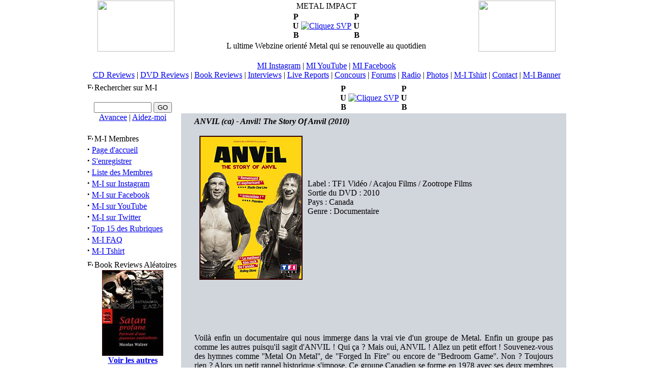

--- FILE ---
content_type: text/html
request_url: https://www.metal-impact.com/index.php?name=DVDReviews&req=showcontent&id=107
body_size: 10665
content:
<!DOCTYPE HTML PUBLIC "-//W3C//DTD HTML 4.01 Transitional//EN">
<html>
<head>
<meta http-equiv="Content-Type" content="text/html; charset=ISO-8859-1">
<title>ANVIL (ca) - Anvil! The Story Of  Anvil (2010) :: METAL IMPACT :: L ultime Webzine orienté Metal qui se renouvelle au quotidien</title>
<meta name="keywords" content="deezer, brève, news, cd reviews, chronique, review, dvd, cd, audio, reviews, critique, chronique, bouquin, livre, book, BD, bande dessiné, concert, live, live report, interview, interviews, mp3, video, vidéo, download, téléchargement, musique, music, metal, rock, trash metal, Metal, trash, thrash, thrash metal, death metal, heavy, heavy metal, black, black metal, grind, neo, stoner, hardcore, speed, metallica, underground, alternatif, blasphy, concours, lot, gain, gagner, cadeau, site, meilleur, webzine, e-zine, zine, photo, foto, photographie, groupe, forum, impact, radio, judas priest, kiss, metallica, metalica, acdc, iron maiden, gojira, tattoo, tatouage, tatoué">
<meta name="description" content="L ultime Webzine orienté Metal qui se renouvelle au quotidien">
<meta name="robots" content="follow, index, all">
<meta name="language" content="fr">
<meta name="resource-type" content="document">
<meta http-equiv="expires" content="0">
<meta name="author" content="METAL IMPACT">
<meta name="copyright" content="Copyright (c) 2003 by METAL IMPACT">
<meta name="revisit-after" content="2 days">
<meta name="distribution" content="Global">
<meta name="rating" content="General">
<link rel="alternate" type="application/rss+xml" title="RRS - Metal-Impact.com" href="http://www.metal-impact.com/rss.xml">
<meta name="verify-v1" content="fEKCos1ijO3ZUsokbPEi/N/BFBYsBxl2kwAhkMA+ozk=">
<link rel="StyleSheet" href="themes/MetalImpact/style/styleNN.css" type="text/css">
<style type="text/css">@import url("themes/MetalImpact/style/style.css"); </style>
<script type="text/javascript" src="javascript/showimages.php"></script>

<script type="text/javascript" src="javascript/openwindow.php?hlpfile="></script>

<script language="javascript" type="text/javascript">
//<!--
function GetCookie(name) {
  var arg=name+"=";
  var alen = arg.length;
  var clen = document.cookie.length;
  var i  = 0;
  while (i < clen) {
    var j = i + alen;
    if (document.cookie.substring(i,j) == arg)
      return getCookieVal (j);
    i = document.cookie.indexOf(" ", i) + 1;
    if (i == 0) break;
  }
return null;
}
function getCookieVal (offset) {
   var endstr = document.cookie.indexOf (";", offset);
         if (endstr == 1)
           endstr = document.cookie.length;
         return unescape(document.cookie.substring(offset, endstr));
}
function SetCookie (name, value, expires) {
  var exp = new Date();
  var expiro = (exp.getTime() + (24 * 60 * 60 * 1000 * expires));
  exp.setTime(expiro); 
  var expstr = "; expires=" + exp.toGMTString();
  document.cookie = name + "=" + escape(value) + expstr;
}
function DeleteCookie(name){
  if (GetCookie(name)) {
    document.cookie = name + "=" + "; expires = Thu, 01-Jan-70 00:00:01 GMT";
        }
}
blockarray = new Array();
var blockarrayint = -1;
function doblocks() {
  for (var q = 0; q < blockarray.length; q++) {
    xyzswitch(blockarray[q]);
  }
}
function xswitch(listID) { 
    if(listID.style.display=="none") { 
      listID.style.display=""; 
    } else { 
      listID.style.display="none"; 
    } 
} 
function icoswitch(bid) { 
  icoID = document.getElementById('pic'+bid); 
  if(icoID.src=="https://www.metal-impact.com/themes/MetalImpact/images/minus.gif" width="11" height="11") { 
                icoID.src = "https://www.metal-impact.com/themes/MetalImpact/images/plus.gif"; 
    SetCookie('block'+bid,'yes',365); 
  } else { 
    icoID.src = "https://www.metal-impact.com/themes/MetalImpact/images/minus.gif" width="11" height="11"; 
    DeleteCookie('block'+bid); 
  } 
} 
function xyzswitch(bid) { 
    xswitch(document.getElementById('ph'+bid)); 
    xswitch(document.getElementById('pe'+bid)); 
    icoswitch(bid); 
} 
//--> 
</script> 
<script type="text/javascript" src="https://ludopix.metal-impact.com/mi.js"></script>
</head>
<body bgcolor="#FFFFFF" text="#000000" topmargin="0" onLoad="doblocks();">



<table width="940" border="0" cellpadding="0" cellspacing="0" align="center">

 <tr>
  <td>
   <table border="0" cellspacing="1" cellpadding="0" class="cadre" width="100%">
     <tr>
       <td align="center" width="190"> <a href="index.php">
         <a href="index.php" title="METAL IMPACT, L ultime Webzine orienté Metal qui se renouvelle au quotidien"><img src="images/logo.gif" width="151" height="100" border="0"></a>

       </td>
       <td align="center" width="550" class="bloc_titre">
         METAL IMPACT</a><br><div align="center"><table align="center" >
<tr>
<td align="center"><span class="slogan"><b>P<br>U<br>B</b></span></td>
<td align="center"><a href="banners.php?op=click&amp;bid=116" target="_blank" title="https://www.metal-impact.com/index.php?name=Reviews&req=showcontent&id=4079"><img src="https://www.metal-impact.com/images/banners/ban_totalironmaiden09-10.gif" border="0" alt="Cliquez SVP"></a></td>
<td align="center"><span class="slogan"><b>P<br>U<br>B</b></span></td>
</tr>
</table>

</div>


      L ultime Webzine orienté Metal qui se renouvelle au quotidien
          </td>
       <td align="center" width="190">
         <a href="index.php" title="METAL IMPACT, L ultime Webzine orienté Metal qui se renouvelle au quotidien"><img src="images/logo.gif" width="151" height="100" border="0"></a>

       </td>
     </tr>
<tr align="center"><td colspan="3" class="bloc_titre">
<br><a href="https://www.instagram.com/Metalimpactwebzine" target="_blank">MI Instagram</a> | <a href="https://www.youtube.com/@Metalimpactwebzine" target="_blank">MI YouTube</a> | <a href="https://www.facebook.com/metalimpact" target="_blank">MI Facebook</a>
<br><a href="index.php?name=Reviews">CD Reviews</a> | <a href="index.php?name=DVDReviews">DVD Reviews</a> | <a href="index.php?name=BookReviews">Book Reviews</a> | <a href="index.php?name=Interviews">Interviews</a> |
<a href="index.php?name=LiveReports">Live Reports</a> | <a href="modules.php?op=modload&name=Lottery&file=index">Concours</a> | <a href="index.php?name=DB_phpBB2">Forums</a> |
<a href="miradio" target="_blank">Radio</a> | <a href="https://www.ludopix.com" target="_blank">Photos</a> |
<a href="https://forms.gle/DyyetzuQ2vTYDwvD9" target="_blank">M-I Tshirt</a> | <a href="javascript:mi('blasphy','metal-impact','com')">Contact</a> | <a href="images/banners/ban_new_metal-impact_n.gif" target="_blank">M-I Banner</a>
</td></tr>
   </table>
  </td>
 </tr>
</table>
<table width="950" align="center" cellpadding="0" cellspacing="5" border="0">
<tr valign="top">
<td width="150" valign="top" nowrap>
<table width="100%" border="0" cellspacing="1" cellpadding="0" class="cadre">
<tr>
<td width="95%" class="bloc_titre"><img id="pic45" src="themes/MetalImpact/images/minus.gif" width="11" height="11" onclick="xyzswitch('45');" alt="Fermer/Ouvrir ce bloc" align="left">
<script language="JavaScript" type="text/javascript">
<!--
var blockopen=GetCookie('block45'); 
if (blockopen != null) {
  blockarrayint += 1;
  blockarray[blockarrayint] = "45";
}
//-->
</script>
Rechercher sur M-I</td>
</tr>
<tr id="pe45" style="display:show;">
<td colspan="2" width="100%" class="fond1">
<span color="#355031" class="pn-bloc"><form method="post" action="modules.php"><input type="hidden" name="op" value="modload"><input type="hidden" name="name" value="Search"><input type="hidden" name="file" value="index"><input type="hidden" name="action" value="search"><input type="hidden" name="overview" value="1"><br><center><input type="text" name="q" size="12"> <input type="submit" class=\"button\" value="GO"><br><a href="modules.php?op=modload&name=Search&file=index" target="_blank">Avancee</a> | <a href="modules.php?op=modload&name=FAQ&file=index&myfaq=yes&id_cat=9#18" target="_blank">Aidez-moi</a></center><input type="hidden" name="active_downloads" value="1">
<input type="hidden" name="active_comments" value="1">
<input type="hidden" name="active_faqs" value="1">
<input type="hidden" name="active_bookreviews" value="1">
<input type="hidden" name="active_interviews" value="1">
<input type="hidden" name="active_weblinks" value="1">
<input type="hidden" name="active_livereports" value="1">
<input type="hidden" name="active_reviews" value="1">
<input type="hidden" name="active_sections" value="1">
<input type="hidden" name="active_stories" value="1">
<input type="hidden" name="stories_topics" value="">
<input type="hidden" name="stories_cat" value="">
<input type="hidden" name="stories_author" value="">
<input type="hidden" name="active_users" value="1">
<input type="hidden" name="active_dvdreviews" value="1">
</form></span>
</td>
</tr><tr id="ph45" style="display:none;"><td colspan="2" width="100%" class="fond1"></td></tr>
</table>

<table border="0" cellpadding="1" cellspacing="2" width="100%"><tr><td></td></tr></table>
<table width="100%" border="0" cellspacing="1" cellpadding="0" class="cadre">
<tr>
<td width="95%" class="bloc_titre"><img id="pic1" src="themes/MetalImpact/images/minus.gif" width="11" height="11" onclick="xyzswitch('1');" alt="Fermer/Ouvrir ce bloc" align="left">
<script language="JavaScript" type="text/javascript">
<!--
var blockopen=GetCookie('block1'); 
if (blockopen != null) {
  blockarrayint += 1;
  blockarray[blockarrayint] = "1";
}
//-->
</script>
M-I Membres</td>
</tr>
<tr id="pe1" style="display:show;">
<td colspan="2" width="100%" class="fond1">
<span color="#355031" class="pn-bloc"><strong><big>&middot;</big></strong>&nbsp;<a class="pn-normal" href="index.php" title="Retour à la page principale">Page d'accueil</a><br /><strong><big>&middot;</big></strong>&nbsp;<a class="pn-normal" href="user.php?op=register&module=NS-NewUser" title="S'enregistrer sur Metal Impact afin de participer à la vie du site comme par ex: les forums">S'enregistrer</a><br /><strong><big>&middot;</big></strong>&nbsp;<a class="pn-normal" href="index.php?name=Members_List" title="Liste des M-I membres inscrit sur Metal Impact">Liste des Membres</a><br /><strong><big>&middot;</big></strong>&nbsp;<a class="pn-normal" href="https://www.instagram.com/Metalimpactwebzine" title="Retrouvez Metal-Impact sur Instagram">M-I sur Instagram</a><br /><strong><big>&middot;</big></strong>&nbsp;<a class="pn-normal" href="https://www.facebook.com/MetalImpact" title="Retrouvez Metal-Impact sur Facebook">M-I sur Facebook</a><br /><strong><big>&middot;</big></strong>&nbsp;<a class="pn-normal" href="http://www.youtube.com/user/MetalImpactwebzine" title="Retrouvez Metal-Impact sur YouTube">M-I sur YouTube</a><br /><strong><big>&middot;</big></strong>&nbsp;<a class="pn-normal" href="https://twitter.com/metalimpact" title="Retrouvez Metal-Impact sur Twitter">M-I sur Twitter</a><br /><strong><big>&middot;</big></strong>&nbsp;<a class="pn-normal" href="index.php?name=Top_List" title="Top 15 des Rubriques">Top 15 des Rubriques</a><br /><strong><big>&middot;</big></strong>&nbsp;<a class="pn-normal" href="index.php?name=FAQ" title="Foire Aux Questions (Frequently Asked Questions)">M-I FAQ</a><br /><strong><big>&middot;</big></strong>&nbsp;<a class="pn-normal" href="https://forms.gle/DyyetzuQ2vTYDwvD9" title="Soutiens nous en portant les couleurs de Metal-Impact">M-I Tshirt</a><br /></span>
</td>
</tr><tr id="ph1" style="display:none;"><td colspan="2" width="100%" class="fond1"></td></tr>
</table>

<table border="0" cellpadding="1" cellspacing="2" width="100%"><tr><td></td></tr></table>
<table width="100%" border="0" cellspacing="1" cellpadding="0" class="cadre">
<tr>
<td width="95%" class="bloc_titre"><img id="pic81" src="themes/MetalImpact/images/minus.gif" width="11" height="11" onclick="xyzswitch('81');" alt="Fermer/Ouvrir ce bloc" align="left">
<script language="JavaScript" type="text/javascript">
<!--
var blockopen=GetCookie('block81'); 
if (blockopen != null) {
  blockarrayint += 1;
  blockarray[blockarrayint] = "81";
}
//-->
</script>
Book Reviews Aléatoires</td>
</tr>
<tr id="pe81" style="display:show;">
<td colspan="2" width="100%" class="fond1">
<span color="#355031" class="pn-bloc">
<table align="center" BORDER="0"  CELLSPACING="0" CELLPADDING="0" width="100%"title='Voir les Autres Book Reviews'>
<tr title="
 SATAN PROFANE : Portrait D’une Jeunesse Enténébrée (2009) (54001) 
"><td width='100%' align='center'><a href='index.php?name=BookReviews&req=showcontent&id=61'><img src="modules/BookReviews/images/th/nicolaswalzer_satanprofaneportraitdunejeunesseentenebree_9782220060583.jpg" border="0"  width="120" height="168"></a></td></tr>
<tr><td align='center' colspan='2'><a href="index.php?name=BookReviews"><span class='tiny'><b>Voir les autres</b></span></a></td></tr>
</table>
</span>
</td>
</tr><tr id="ph81" style="display:none;"><td colspan="2" width="100%" class="fond1"></td></tr>
</table>

<table border="0" cellpadding="1" cellspacing="2" width="100%"><tr><td></td></tr></table>
<table width="100%" border="0" cellspacing="1" cellpadding="0" class="cadre">
<tr>
<td width="95%" class="bloc_titre"><img id="pic50" src="themes/MetalImpact/images/minus.gif" width="11" height="11" onclick="xyzswitch('50');" alt="Fermer/Ouvrir ce bloc" align="left">
<script language="JavaScript" type="text/javascript">
<!--
var blockopen=GetCookie('block50'); 
if (blockopen != null) {
  blockarrayint += 1;
  blockarray[blockarrayint] = "50";
}
//-->
</script>
Interviews Aléatoires</td>
</tr>
<tr id="pe50" style="display:show;">
<td colspan="2" width="100%" class="fond1">
<span color="#355031" class="pn-bloc">
<table  align="center" BORDER="0"  CELLSPACING="0" CELLPADDING="0" width="100%" title='Voir les Autres Interviews'>
<tr title='
 SILENT VOICES (fi) - Michael Henneken (Jan-2006 / ITW-VIDEO) (35459) 
'><td width='100%' align='left' nowrap><span class='pn-bloc'><strong><big>&middot;</big></strong>&nbsp;<a href='index.php?name=Interviews&req=showcontent&id=238'>SILENT VOICES (…</a></span></td></tr>
<tr title='
 6:33 (FRA) - Dietrisch Von Schtrudle (Avril-2013) (7636) 
'><td width='100%' align='left' nowrap><span class='pn-bloc'><strong><big>&middot;</big></strong>&nbsp;<a href='index.php?name=Interviews&req=showcontent&id=652'>6:33 (FRA) - Di…</a></span></td></tr>
<tr title='
 HANGMAN'S CHAIR (FRA) - Julien Chanut et Mehdi Birouk Thépegnier (Juin-2016) (7736) 
'><td width='100%' align='left' nowrap><span class='pn-bloc'><strong><big>&middot;</big></strong>&nbsp;<a href='index.php?name=Interviews&req=showcontent&id=727'>HANGMAN'S CHAIR…</a></span></td></tr>
<tr title='
 ANATHEMA (uk) - Vincent Cavanagh (Mars-2012) (20061) 
'><td width='100%' align='left' nowrap><span class='pn-bloc'><strong><big>&middot;</big></strong>&nbsp;<a href='index.php?name=Interviews&req=showcontent&id=442'>ANATHEMA (uk) -…</a></span></td></tr>
<tr title='
 IAMFIRE (se) - Peter Dolving (Mars-2015/VF-EV) (7539) 
'><td width='100%' align='left' nowrap><span class='pn-bloc'><strong><big>&middot;</big></strong>&nbsp;<a href='index.php?name=Interviews&req=showcontent&id=649'>IAMFIRE (se) - …</a></span></td></tr>
<tr><td align='center' colspan='2'><a href="index.php?name=Interviews"><span class='tiny'><b>Voir les autres</b></span></a></td></tr>
</table>
</span>
</td>
</tr><tr id="ph50" style="display:none;"><td colspan="2" width="100%" class="fond1"></td></tr>
</table>

<table border="0" cellpadding="1" cellspacing="2" width="100%"><tr><td></td></tr></table>
<table width="100%" border="0" cellspacing="1" cellpadding="0" class="cadre">
<tr>
<td width="95%" class="bloc_titre"><img id="pic49" src="themes/MetalImpact/images/minus.gif" width="11" height="11" onclick="xyzswitch('49');" alt="Fermer/Ouvrir ce bloc" align="left">
<script language="JavaScript" type="text/javascript">
<!--
var blockopen=GetCookie('block49'); 
if (blockopen != null) {
  blockarrayint += 1;
  blockarray[blockarrayint] = "49";
}
//-->
</script>
CD Reviews Aléatoires</td>
</tr>
<tr id="pe49" style="display:show;">
<td colspan="2" width="100%" class="fond1">
<span color="#355031" class="pn-bloc">
<table align="center" BORDER="0"  CELLSPACING="0" CELLPADDING="0" width="100%"title='Voir les Autres CD Reviews'>
<tr title="
 THOSE BLOODY ARMS (FRA) - Those Bloody Arms (2013) (9480) 
"><td width='100%' align='center'><a href='index.php?name=Reviews&req=showcontent&id=5829'><img src="modules/Reviews/images/th/thosebloodyarms_thosebloodyarms.jpg" border="0"  width="120" height="120"></a></td></tr>
<tr title="
 KISS (usa) - Alive IV - Symphony (2003) (23981) 
"><td width='100%' align='center'><a href='index.php?name=Reviews&req=showcontent&id=835'><img src="modules/Reviews/images/th/kiss_alive4.jpg" border="0"  width="120" height="120"></a></td></tr>
<tr title="
 HAIEETA (ie) - Mvemjsun(p) (2008) (11915) 
"><td width='100%' align='center'><a href='index.php?name=Reviews&req=showcontent&id=2954'><img src="modules/Reviews/images/th/haieeta_mvemjsunp.jpg" border="0"  width="120" height="120"></a></td></tr>
<tr title="
 SHEMALES FROM OUTTA SPACE OF DEATH (de) - You Never Get A Cannibal-Blowjob Twice (2009) (9780) 
"><td width='100%' align='center'><a href='index.php?name=Reviews&req=showcontent&id=5096'><img src="modules/Reviews/images/th/shemalesfromouttaspaceofdeath_younevergetacannibalblowjobtwice.jpg" border="0"  width="120" height="120"></a></td></tr>
<tr title="
 MARILYN MANSON (usa) - The Last Tour On Earth (1999) (12045) 
"><td width='100%' align='center'><a href='index.php?name=Reviews&req=showcontent&id=2631'><img src="modules/Reviews/images/th/marilynmanson_thelasttouronearth.jpg" border="0"  width="120" height="120"></a></td></tr>
<tr title="
 DERIVATE (ch) - Derivate (2015) (8284) 
"><td width='100%' align='center'><a href='index.php?name=Reviews&req=showcontent&id=5928'><img src="modules/Reviews/images/th/derivate_derivate.jpg" border="0"  width="120" height="120"></a></td></tr>
<tr><td align='center' colspan='2'><a href="index.php?name=Reviews"><span class='tiny'><b>Voir les autres</b></span></a></td></tr>
</table>
</span>
</td>
</tr><tr id="ph49" style="display:none;"><td colspan="2" width="100%" class="fond1"></td></tr>
</table>

<table border="0" cellpadding="1" cellspacing="2" width="100%"><tr><td></td></tr></table>
<table width="100%" border="0" cellspacing="1" cellpadding="0" class="cadre">
<tr>
<td width="95%" class="bloc_titre"><img id="pic83" src="themes/MetalImpact/images/minus.gif" width="11" height="11" onclick="xyzswitch('83');" alt="Fermer/Ouvrir ce bloc" align="left">
<script language="JavaScript" type="text/javascript">
<!--
var blockopen=GetCookie('block83'); 
if (blockopen != null) {
  blockarrayint += 1;
  blockarray[blockarrayint] = "83";
}
//-->
</script>
Rejoins-nous sur Facebook</td>
</tr>
<tr id="pe83" style="display:show;">
<td colspan="2" width="100%" class="fond1">
<span color="#355031" class="pn-bloc"><iframe src="https://www.facebook.com/plugins/page.php?href=https%3A%2F%2Fwww.facebook.com%2FMetalImpact%2F&tabs=timeline&width=147&height=258&small_header=true&adapt_container_width=true&hide_cover=false&show_facepile=true&appId" width="147" height="258" style="border:none;overflow:hidden" scrolling="no" frameborder="0" allowfullscreen="true" allow="autoplay; clipboard-write; encrypted-media; picture-in-picture; web-share"></iframe></span>
</td>
</tr><tr id="ph83" style="display:none;"><td colspan="2" width="100%" class="fond1"></td></tr>
</table>

<table border="0" cellpadding="1" cellspacing="2" width="100%"><tr><td></td></tr></table>
<table width="100%" border="0" cellspacing="1" cellpadding="0" class="cadre">
<tr>
<td width="95%" class="bloc_titre"><img id="pic51" src="themes/MetalImpact/images/minus.gif" width="11" height="11" onclick="xyzswitch('51');" alt="Fermer/Ouvrir ce bloc" align="left">
<script language="JavaScript" type="text/javascript">
<!--
var blockopen=GetCookie('block51'); 
if (blockopen != null) {
  blockarrayint += 1;
  blockarray[blockarrayint] = "51";
}
//-->
</script>
Live Reports Aléatoires</td>
</tr>
<tr id="pe51" style="display:show;">
<td colspan="2" width="100%" class="fond1">
<span color="#355031" class="pn-bloc">
<table  align="center" BORDER="0"  CELLSPACING="0" CELLPADDING="0" width="100%" title='Voir les Autres Live Reports'>
<tr title='
 STRATOVARIUS (fi) - Elysée Montmartre à paris (12/01/10) (24460) 
'><td width='100%' align='left' nowrap><span class='pn-bloc'><strong><big>&middot;</big></strong>&nbsp;<a href='index.php?name=LiveReports&req=showcontent&id=197'>STRATOVARIUS (f…</a></span></td></tr>
<tr title='
 WASP (usa) - Rockstore à Montpellier (13/06/04) (20497) 
'><td width='100%' align='left' nowrap><span class='pn-bloc'><strong><big>&middot;</big></strong>&nbsp;<a href='index.php?name=LiveReports&req=showcontent&id=63'>WASP (usa) - Ro…</a></span></td></tr>
<tr title='
 AFTER FOREVER (nl) - Jas Rod à Marseille (18/01/04) (29010) 
'><td width='100%' align='left' nowrap><span class='pn-bloc'><strong><big>&middot;</big></strong>&nbsp;<a href='index.php?name=LiveReports&req=showcontent&id=39'>AFTER FOREVER (…</a></span></td></tr>
<tr title='
 JOHN GARCIA (usa) - Glazart à Paris (02/12/14) (11627) 
'><td width='100%' align='left' nowrap><span class='pn-bloc'><strong><big>&middot;</big></strong>&nbsp;<a href='index.php?name=LiveReports&req=showcontent&id=324'>JOHN GARCIA (us…</a></span></td></tr>
<tr title='
 IRON MAIDEN (uk) - Bercy à Paris (22/11/03) (72886) 
'><td width='100%' align='left' nowrap><span class='pn-bloc'><strong><big>&middot;</big></strong>&nbsp;<a href='index.php?name=LiveReports&req=showcontent&id=32'>IRON MAIDEN (uk…</a></span></td></tr>
<tr><td align='center' colspan='2'><a href="index.php?name=LiveReports"><span class='tiny'><b>Voir les autres</b></span></a></td></tr>
</table>
</span>
</td>
</tr><tr id="ph51" style="display:none;"><td colspan="2" width="100%" class="fond1"></td></tr>
</table>

<table border="0" cellpadding="1" cellspacing="2" width="100%"><tr><td></td></tr></table>
<table width="100%" border="0" cellspacing="1" cellpadding="0" class="cadre">
<tr>
<td width="95%" class="bloc_titre"><img id="pic68" src="themes/MetalImpact/images/minus.gif" width="11" height="11" onclick="xyzswitch('68');" alt="Fermer/Ouvrir ce bloc" align="left">
<script language="JavaScript" type="text/javascript">
<!--
var blockopen=GetCookie('block68'); 
if (blockopen != null) {
  blockarrayint += 1;
  blockarray[blockarrayint] = "68";
}
//-->
</script>
DVD Reviews Aléatoires</td>
</tr>
<tr id="pe68" style="display:show;">
<td colspan="2" width="100%" class="fond1">
<span color="#355031" class="pn-bloc">
<table align="center" BORDER="0"  CELLSPACING="0" CELLPADDING="0" width="100%"title='Voir les Autres DVD Reviews'>
<tr title="
 NAPALM DEATH (uk) - Punishment In Capitals (2002) (110748) 
"><td width='100%' align='center'><a href='index.php?name=DVDReviews&req=showcontent&id=103'><img src="modules/DVDReviews/images/th/napalmdeath_punishmentincapitals_dvd.jpg" border="0"  width="120" height="168"></a></td></tr>
<tr title="
 MANOWAR (usa) - The Day The Earth Shook - The Absolute Power (2006) (44310) 
"><td width='100%' align='center'><a href='index.php?name=DVDReviews&req=showcontent&id=114'><img src="modules/DVDReviews/images/th/manowar_thedattheearthshook_theabsolutepower_dvd.jpg" border="0"  width="120" height="168"></a></td></tr>
<tr><td align='center' colspan='2'><a href="index.php?name=DVDReviews"><span class='tiny'><b>Voir les autres</b></span></a></td></tr>
</table>
</span>
</td>
</tr><tr id="ph68" style="display:none;"><td colspan="2" width="100%" class="fond1"></td></tr>
</table>

<table border="0" cellpadding="1" cellspacing="2" width="100%"><tr><td></td></tr></table>
<table width="100%" border="0" cellspacing="1" cellpadding="0" class="cadre">
<tr>
<td width="95%" class="bloc_titre"><img id="pic3" src="themes/MetalImpact/images/minus.gif" width="11" height="11" onclick="xyzswitch('3');" alt="Fermer/Ouvrir ce bloc" align="left">
<script language="JavaScript" type="text/javascript">
<!--
var blockopen=GetCookie('block3'); 
if (blockopen != null) {
  blockarrayint += 1;
  blockarray[blockarrayint] = "3";
}
//-->
</script>
Qui est en Ligne ?</td>
</tr>
<tr id="pe3" style="display:show;">
<td colspan="2" width="100%" class="fond1">
<span color="#355031" class="pn-bloc"><span class="pn-normal">Il y a actuellement 848 invités et 0 membres en ligne<br />
<br />Vous êtes un visiteur anonyme. Inscrivez-vous gratuitement en cliquant <a href="user.php">ici</a>.</span><br /></span>
</td>
</tr><tr id="ph3" style="display:none;"><td colspan="2" width="100%" class="fond1"></td></tr>
</table>

<table border="0" cellpadding="1" cellspacing="2" width="100%"><tr><td></td></tr></table>
<table width="100%" border="0" cellspacing="1" cellpadding="0" class="cadre">
<tr>
<td width="95%" class="bloc_titre"><img id="pic35" src="themes/MetalImpact/images/minus.gif" width="11" height="11" onclick="xyzswitch('35');" alt="Fermer/Ouvrir ce bloc" align="left">
<script language="JavaScript" type="text/javascript">
<!--
var blockopen=GetCookie('block35'); 
if (blockopen != null) {
  blockarrayint += 1;
  blockarray[blockarrayint] = "35";
}
//-->
</script>
M-I Jeux</td>
</tr>
<tr id="pe35" style="display:show;">
<td colspan="2" width="100%" class="fond1">
<span color="#355031" class="pn-bloc"><p align="justify">Deviens un pro de la batterie en cliquant <b><a href ="https://www.metal-impact.com/MIdrums.swf" target="_blank">ici</a></b> ou <b><a href ="https://www.metal-impact.com/danny_carey_de_toool.swf" target="_blank">là</a></b> (Entraîne toi sur la batterie de Danny Carey de TOOL)</p></span>
</td>
</tr><tr id="ph35" style="display:none;"><td colspan="2" width="100%" class="fond1"></td></tr>
</table>

<table border="0" cellpadding="1" cellspacing="2" width="100%"><tr><td></td></tr></table>
</td>
<td width="800" border="0" cellspacing="1" cellpadding="0" bgcolor="#FFFFFF">
<table align="center" >
<tr>
<td align="center"><span class="slogan"><b>P<br>U<br>B</b></span></td>
<td align="center"><a href="banners.php?op=click&amp;bid=138" target="_blank" title="https://www.metal-impact.com/index.php?name=LiveReports&req=showcontent&id=348"><img src="https://www.metal-impact.com/images/banners/ban_hellfestreport.gif" border="0" alt="Cliquez SVP"></a></td>
<td align="center"><span class="slogan"><b>P<br>U<br>B</b></span></td>
</tr>
</table>

<table width="100%" border="0" cellspacing="1" cellpadding="0" bgcolor="#D1D5DC" class="cadre">
<tr>
<td class="fond1">
<center><TABLE BORDER="0" CELLPADDING="3" CELLSPACING="3" width="95%"><tr><td width="100%"><P><p><font class="pn-title"><b><i>ANVIL (ca) - Anvil! The Story Of  Anvil (2010)</i></b></font><br><p align=justify><font class="pn-normal"><img src="modules/DVDReviews/images/anvil_thestoryofanvil_dvd.jpg" align="left" border="1" vspace="3" hspace="10"><br><br><br><br><p>Label : TF1 Vidéo / Acajou Films / Zootrope Films
<br>Sortie du DVD : 2010
<br>Pays : Canada
<br>Genre : Documentaire
</p><br><br><br><br><br><br><br><br><br><br><br>
<p align="justify">
Voilà enfin un documentaire qui nous immerge dans la vrai vie d'un groupe de Metal. Enfin un groupe pas comme les autres puisqu'il sagit d'ANVIL ! Qui ça ? Mais oui, ANVIL ! Allez un petit effort ! Souvenez-vous des hymnes comme ''Metal On Metal'', de ''Forged In Fire'' ou encore de ''Bedroom Game''. Non ? Toujours rien ?  Alors un petit rappel historique s'impose. Ce groupe Canadien se forme en 1978 avec ses deux membres fondateurs qui sont Robb Reiner (batterie) et Steve Kudlow dit ''Lips'' (chant et guitare). Amis de longue dates (ils se connaissent depuis 40 ans !), le groupe est rejoint très vite par Ian Dickson dit ''Dix'' (basse) et Dave Allison (chant, guitare). 
Le line-up actuel est composé de Steve Kudlow, Robb Reiner et Glenn Gyorffy alias ''Glenn Five'' (basse).<br><br>
Le succès fut au rendez-vous dès la sortie de leur premier album <i>Hard'N'Heavy</i> en 1981. Enchaînant les sorties d'album, <i>Metal On Metal</i> (1982) et <i>Forged In Fire</i> (1983) qui connurent tout deux un immense succès au point de faire trembler les monstres en puissances que sont ANTHRAX, METALLICA ou SLAYER. Mais la sauce finit par tourner et les ventes sont en chute libre, ce qui est en partie dû à un changement de label. Le groupe fait une première pause de 4 ans avant de ressortir un album, <i>Strength Of Steel</i> (1987) qui n'enflamera pas les foules pour autant. La fin du groupe est-elle déjà annoncée ? Réussiront-ils à reconquérir le monde ? C'est justement tout l'intrigue de ce DVD.<br><br>
C'est donc une histoire d'amitié qui lie nos deux compères contre vents et marées, entre succès et déceptions, coups de gueules et fous rires et qui tentent coûte que coûte de renouer avec leur succès d'antan quitte à hypothèquer leur propre maison pour financer l'album de la dernière chance, <i>This Is Thirteen</i> (2007).<br><br>
Le DVD commence par des images d'époque où le groupe était en haut de l'affiche, lors d'immenses festivals au Japon, avec les commentaires de Slash (GUNS N’ ROSES), James Hetfield (METALLICA) et Jeff Hanneman (SLAYER) qui témoignent de leur grand respect pour ce groupe qui fit naître un genre de Metal : le Speed Metal. Cependant personne n'arrive vraiment à expliquer pourquoi ANVIL n'a pas continué à rester en haut du podium. ''Lips'' se dit être le leader du groupe le plus malchanceux de l'histoire de la musique ! Effectivement, on ne peut pas dire que le destin soit resté favorable à leur succès du début des années 80.<br>
Nous retrouvons donc ''Lips'' en pleinne tournée (non-musicale) de livraison de plats chauds dans les cantines scolaires de Toronto. Les leaders du groupe ont tellement souffert de cette période noire qu'ils sont obligés, pour subvenir à leurs besoins et ceux de leur famille, de faire ce genre de petits boulots pas très réjouissants. Nous rencontrons donc les femmes de Robb et ''Lips'' qui nous parlent de cet entêtement à vouloir renouer avec le succés qu'ils ont connu il y a 30 ans. L'application du dicton ''la femme est la voix de la raison'' n'a jamais aussi bien marché que dans ce film !<br><br>
Effectivement ANVIL est sûrement en ''pause'' depuis bien longtemps même si cet idée ne plait pas à ces messieurs (surtout à ''Lips'' !) et qu'il faudrait arrêter de vivre dans le passé, à rêver d'une gloire éternel qui ne sera probablement plus jamais au rendez-vous ...<br><br>
Comment ne pas les comprendre ? Avoir un succès aussi fulgurant et retomber aussi vite dans le quasi anonymat aurait fait perdre la tête à beaucoup d'entre nous mais pas ''Lips'' et Robb !&lt;br&lt;
Malgrè tout, ils restent debout et multiplient les tentatives de contacts avec des maisons de production célèbres. On assiste aussi à une tournée catastrophique, avec des trains qui partent sans eux, des patrons de bar qui ne veulent pas les payer parce qu'ils ont joué en retard et n’ont attiré qu’une dizaine de personnes, des tensions qui montent entre nos deux acolytes ... Bref le bonheur total !<br><br>
Vous l'aurez compris, ''Lips'' est très tétu et il n'abandonne pas l'affaire, avec ou sans Robb.<br>
Sous la caméra du réalistaeur Sacha Gervasi (scénariste notamment du film le Terminal de Spielberg), qui est un fan incontesté d'ANVIL, on sent ce respect qu'il a de voir ces musiciens fétiches rester fidèles à leurs fans et à leur amour du Metal. Envers et contre tous, nos amis de longue date traversent des moments très difficiles et voient leur amitié peu à peu se dégrader . On découvre aussi des musiciens usés, fatigués de devoir toujours faire face à des refus de contrats. Les femmes de Robb et ''Lips'' en on assez de cette vaine quête sans fin, mais elles les soutiendront quoi qu'il en coûte. Cependant, elles restent très sensées sur leur situation actuelle : <i>''Ils ont eu la chance incroyable d'avoir été au top dans leur domaine, d'avoir voyagé dans le monde entier, jouer devant des milliers de fans ! Beaucoup de groupes de Metal dans les années 80 n'ont pas eu cette chance. Ils faut qu'ils arrivent à faire le point sur ce qui leur est arrivé et être lucide sur leur situation d'aujourd'hui. Ils ne sont plus seuls maintenant, il faut compter avec femmes et enfants, penser à autre choses que de faire des tournées en Europe et de produire des albums.''.</i><br><br>
ANVIL à encore ses fans de la première heure et heureusement pour eux. Ce film permet aussi de voir à quel point les fans sont importants pour motiver un groupe à toujours vouloir être au top.<br><br>
Nous leur souhaitons donc d'avoir un succès (même moindre) avec leurs prochains albums à venir.
Car maintenant, nous savons qu'ANVIL est bien vivant et n'a qu'un seul désir : nous donner le meilleur d'eux mêmes !  
</p></font><p><font class="pn-normal"><div class="addthis_toolbox addthis_default_style "><a class="addthis_button_facebook_like" fb:like:layout="button_count"></a><a class="addthis_button_tweet"></a><a class="addthis_counter addthis_pill_style"></a><span class="addthis_separator">|</span><a class="addthis_button_googletranslate">&nbsp;Translate</a></div><script type="text/javascript">var addthis_config = {"data_track_clickback":true};</script><script type="text/javascript" src="http://s7.addthis.com/js/250/addthis_widget.js#pubid=metalimpact"></script><br><b>Ajouté :</b>&nbsp; Jeudi 22 Mars 2012<br><b>Chroniqueur :</b> &nbsp;<a href="index.php?name=DVDReviews&req=Tous&field=reviewer&author=Mystic Laurëa" title="Cliquez ici pour retrouver toutes les DVD Reviews de cet auteur">Mystic Laurëa</a><br><b>Score :</b> <img src="modules/DVDReviews/images/blue.gif" width="16" height="14"><img src="modules/DVDReviews/images/blue.gif" width="16" height="14"><img src="modules/DVDReviews/images/blue.gif" width="16" height="14"><img src="modules/DVDReviews/images/bluehalf.gif" width="8" height="14"><br><b>Lien en relation:</b>&nbsp; <a class="pn-normal" href="http://www.anvilmetal.com" target=_BLANK>Anvil Website</a><br><b>Hits:</b>&nbsp;79333</font></td></tr></TABLE></CENTER></td></tr><tr><td align="center" class="bloc_titre">  &nbsp;&nbsp;  <br>[ <a href="index.php?name=DB_phpBB2&file=viewforum&f=16">Réagissez sur le Forum</a> ] [ <a href="index.php?name=DVDReviews">Retour à l'index des DVD Reviews</a> ]<br><br></td>
</tr>
</table>

</td>
</tr>
</table>

<div align="center"><table align="center" >
<tr>
<td align="center"><span class="slogan"><b>P<br>U<br>B</b></span></td>
<td align="center"><a href="banners.php?op=click&amp;bid=137" target="_blank" title="http://www.metal-impact.com/index.php?name=Interviews&req=showcontent&id=658"><img src="http://www.metal-impact.com/images/banners/ban_miitw_cof08-06.gif" border="0" alt="Cliquez SVP"></a></td>
<td align="center"><span class="slogan"><b>P<br>U<br>B</b></span></td>
</tr>
</table>

</div>
<table width="940" border="0" cellspacing="0" cellpadding="0" class="cadre" align="center"><tr><td width="100%"  class="bloc_titre" colspan="2" height="25"><a href="https://www.youtube.com/@Metalimpactwebzine" target="_blank">MI YouTube</a> | <a href="https://www.instagram.com/metalimpactwebzine" target="_blank">MI Instagram</a> | <a href="https://www.facebook.com/metalimpact" target="_blank">MI Facebook</a><br><a href="index.php?name=Reviews">CD Reviews</a> | <a href="index.php?name=DVDReviews">DVD Reviews</a> | <a href="index.php?name=BookReviews">Book Reviews</a> | <a href="index.php?name=Interviews">Interviews</a> | <a href="index.php?name=LiveReports">Live Reports</a> | <a href="modules.php?op=modload&name=Lottery&file=index">Concours</a> | <a href="index.php?name=DB_phpBB2">Forums</a> | <a href="miradio" target="_blank">Radio</a> | <a href="https://www.ludopix.com" target="_blank">Photos</a> | <a href="https://forms.gle/DyyetzuQ2vTYDwvD9" target="_blank">M-I Tshirt</a> | <a href="javascript:mi('blasphy','metal-impact','com')">Contact</a> | <a href="images/banners/ban_new_metal-impact_n.gif" target="_blank">M-I Banner</a></td></tr><tr><td width="100%" class="row2" colspan="2" align="center">
<script type="text/javascript"><!--
google_ad_client = "pub-2388370568398291";
google_alternate_color = "EFEFEF";
google_ad_width = 728;
google_ad_height = 90;
google_ad_format = "728x90_as";
google_ad_type = "text_image";
//2007-01-02: bandeau mi bas
google_ad_channel = "7278616724";
google_color_border = "EFEFEF";
google_color_bg = "EFEFEF";
google_color_link = "004C75";
google_color_text = "004C75";
google_color_url = "004C75";
//--></script>
<script type="text/javascript"
  src="https://pagead2.googlesyndication.com/pagead/show_ads.js">
</script>
</td></tr><tr><td width="100%" class="row1" colspan="2" align="center" height="50"><b>Metal-Impact est inscrit à la Commission nationale de l'informatique et des libertés (CNIL) sous le N° 818655. Conformément à la loi Informatique et Libertés en date du 6 janvier 1978, vous disposez d'un droit d'accès, de modification et de suppression des données qui vous concernent. Vous pouvez exercer ce droit en nous envoyant un courriel. Plus d'infos sur vos droits sur le <a href="https://www.cnil.fr" target="_blank">site de la CNIL</a></b>.</td></tr><tr><td width="100%" class="row2" colspan="2" align="center" height="20">Page générée le <b>27/1/2026 à 23:27:22</b> en : <b>0,0763</b> secondes</td></tr><tr><td width="100%" class="bloc_titre3" colspan="2" height="20"><a href="https://www.instagram.com/metalimpactwebzine" target="_blank"><img src="images/instagram_logo.png" border="0" height="12" width="12" title="Metal Impact on Instagram"></a> <a href="https://www.facebook.com/MetalImpact" target="_blank"><img src="images/facebook_logo.jpg" border="0" height="12" width="12" title="Metal Impact on Facebook"></a> <a href="https://www.twitter.com/metalimpact" target="_blank"><img src="images/twitter_logo.jpg" border="0" height="12" width="12" title="Metal Impact on Twitter"></a> <a href="https://www.youtube.com/@Metalimpactwebzine" target="_blank"><img src="images/youtube_logo.png" border="0" height="12" width="12" title="Metal Impact on YouTube"></a> | © Metal-Impact Since 2001 | Webmaster et Rédacteur en chef : Blasphy De Blasphèmar</td></tr></table><script type="text/javascript">

  var _gaq = _gaq || [];
  _gaq.push(['_setAccount', 'UA-444934-2']);
  _gaq.push(['_trackPageview']);

  (function() {
    var ga = document.createElement('script'); ga.type = 'text/javascript'; ga.async = true;
    ga.src = ('https:' == document.location.protocol ? 'https://ssl' : 'https://www') + '.google-analytics.com/ga.js';
    (document.getElementsByTagName('head')[0] || document.getElementsByTagName('body')[0]).appendChild(ga);
  })();

</script></body>
</html>

--- FILE ---
content_type: text/html; charset=utf-8
request_url: https://www.google.com/recaptcha/api2/aframe
body_size: 268
content:
<!DOCTYPE HTML><html><head><meta http-equiv="content-type" content="text/html; charset=UTF-8"></head><body><script nonce="Yx0tvlgG5R8Ib3BW8iYNXg">/** Anti-fraud and anti-abuse applications only. See google.com/recaptcha */ try{var clients={'sodar':'https://pagead2.googlesyndication.com/pagead/sodar?'};window.addEventListener("message",function(a){try{if(a.source===window.parent){var b=JSON.parse(a.data);var c=clients[b['id']];if(c){var d=document.createElement('img');d.src=c+b['params']+'&rc='+(localStorage.getItem("rc::a")?sessionStorage.getItem("rc::b"):"");window.document.body.appendChild(d);sessionStorage.setItem("rc::e",parseInt(sessionStorage.getItem("rc::e")||0)+1);localStorage.setItem("rc::h",'1769552935074');}}}catch(b){}});window.parent.postMessage("_grecaptcha_ready", "*");}catch(b){}</script></body></html>

--- FILE ---
content_type: text/javascript
request_url: https://ludopix.metal-impact.com/mi.js
body_size: -56
content:
function mi(s, m, e)
{l = 'mai' + 'lt' + 'o:' + s + '\u0040' + m + '.' + e;
window.location.replace(l);}
